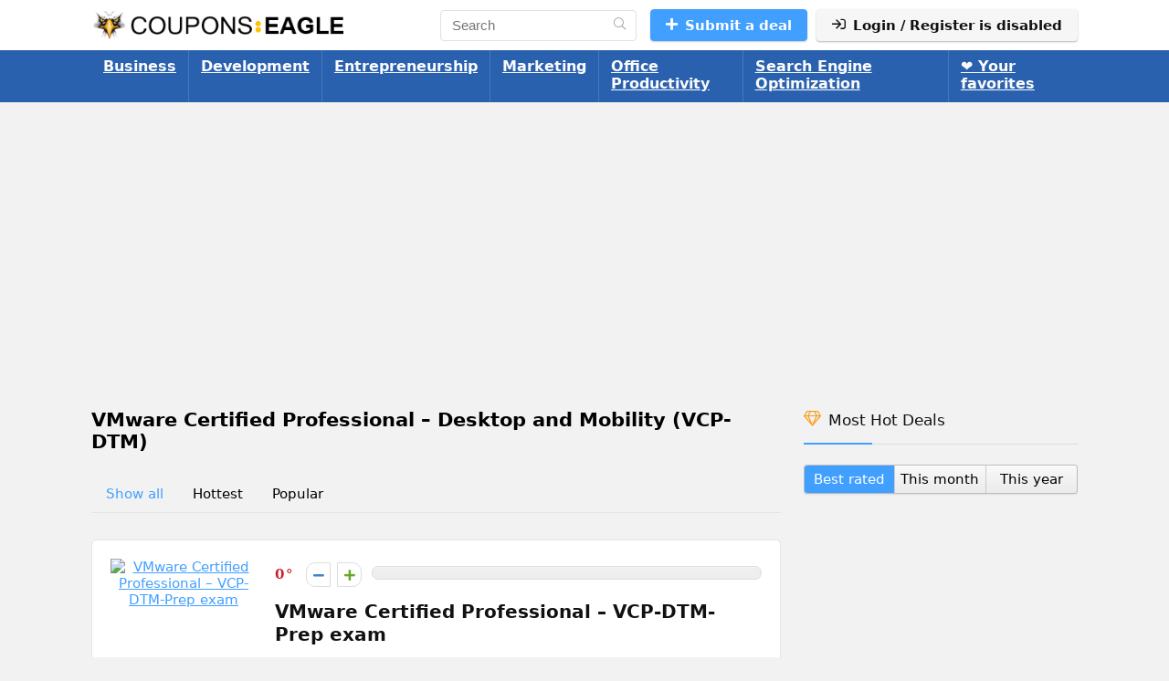

--- FILE ---
content_type: text/html; charset=utf-8
request_url: https://www.google.com/recaptcha/api2/aframe
body_size: 265
content:
<!DOCTYPE HTML><html><head><meta http-equiv="content-type" content="text/html; charset=UTF-8"></head><body><script nonce="s7T2XrAImKs3oXs29QrqcA">/** Anti-fraud and anti-abuse applications only. See google.com/recaptcha */ try{var clients={'sodar':'https://pagead2.googlesyndication.com/pagead/sodar?'};window.addEventListener("message",function(a){try{if(a.source===window.parent){var b=JSON.parse(a.data);var c=clients[b['id']];if(c){var d=document.createElement('img');d.src=c+b['params']+'&rc='+(localStorage.getItem("rc::a")?sessionStorage.getItem("rc::b"):"");window.document.body.appendChild(d);sessionStorage.setItem("rc::e",parseInt(sessionStorage.getItem("rc::e")||0)+1);localStorage.setItem("rc::h",'1769606722217');}}}catch(b){}});window.parent.postMessage("_grecaptcha_ready", "*");}catch(b){}</script></body></html>